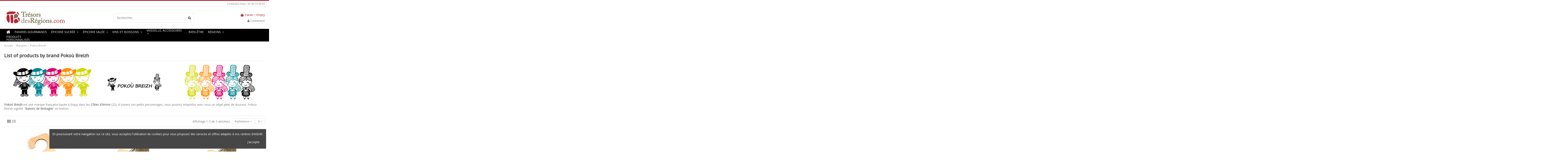

--- FILE ---
content_type: text/html; charset=utf-8
request_url: https://www.tresorsdesregions.com/fabricant/58-pokou-breizh
body_size: 16614
content:
<!doctype html>
<html lang="fr">

<head>
    
        
  <meta charset="utf-8">


  <meta http-equiv="x-ua-compatible" content="ie=edge">



  <title>Pokoù Breizh</title>
  <script data-keepinline="true">
/* datalayer */
dataLayer = [];
dataLayer.push({"pageCategory":"manufacturer","ecommerce":{"currencyCode":"EUR"},"userLogged":0,"google_tag_params":{"ecomm_pagetype":"other"}});
/* call to GTM Tag */
(function(w,d,s,l,i){w[l]=w[l]||[];w[l].push({'gtm.start':
new Date().getTime(),event:'gtm.js'});var f=d.getElementsByTagName(s)[0],
j=d.createElement(s),dl=l!='dataLayer'?'&l='+l:'';j.async=true;j.src=
'https://www.googletagmanager.com/gtm.js?id='+i+dl;f.parentNode.insertBefore(j,f);
})(window,document,'script','dataLayer','GTM-T2C2QM');

/* async call to avoid cache system for dynamic data */
dataLayer.push({
  'event': 'datalayer_ready'
});
</script>
  <meta name="description" content="Pokoù Breizh est une marque française basée à Erquy dans les Côtes d&#039;Armor (22). À travers ses petits personnages, vous pourrez emportez avec vous un objet plein de douceur. Pokoù Breizh signifie &quot;Baisers de Bretagne&quot; en breton.">
  <meta name="keywords" content="pokou breizh, pokoù breizh, bretagne, porte-clés, erquy, personnages">
    
                                    

  
      



    <meta property="og:title" content="Pokoù Breizh"/>
    <meta property="og:url" content="https://www.tresorsdesregions.com/fabricant/58-pokou-breizh"/>
    <meta property="og:site_name" content="Trésors des Régions"/>
    <meta property="og:description" content="Pokoù Breizh est une marque française basée à Erquy dans les Côtes d&#039;Armor (22). À travers ses petits personnages, vous pourrez emportez avec vous un objet plein de douceur. Pokoù Breizh signifie &quot;Baisers de Bretagne&quot; en breton.">
    <meta property="og:type" content="website">

          <meta property="og:image" content="https://www.tresorsdesregions.comhttps://www.tresorsdesregions.com/img/tresors-des-regions-logo-1516638203.jpg" />
    




      <meta name="viewport" content="initial-scale=1,user-scalable=no,maximum-scale=1,width=device-width">
  




  <link rel="icon" type="image/vnd.microsoft.icon" href="https://www.tresorsdesregions.com/img/favicon.ico?1568125801">
  <link rel="shortcut icon" type="image/x-icon" href="https://www.tresorsdesregions.com/img/favicon.ico?1568125801">
    


      <link href="https://fonts.googleapis.com/css?family=Open+Sans" rel="stylesheet">
        <link href="" rel="stylesheet">
  



<script type="application/ld+json">

{
"@context": "https://schema.org",
"@type": "Organization",
"url": "https://www.tresorsdesregions.com/",
"name": "Trésors des Régions",
"logo": "https://www.tresorsdesregions.com/img/tresors-des-regions-logo-1516638203.jpg",
"@id": "#store-organization"
}

</script>



<script type="text/javascript">
  setTimeout(function() {
  if (document.body.id === 'history') {
    
    const urlParams = new URLSearchParams(window.location.search);
    const orderConfirmed = urlParams.get('orderConfirmed');

    if (orderConfirmed === '1') {
      const firstRow = document.querySelector('table.orders tbody tr[order-index="0"]');

      if (firstRow) {
        const orderId = firstRow.getAttribute('order-id');
        const orderValue = firstRow.querySelector('td.order-value').textContent.trim();
        const price = parseFloat(orderValue.replace(' €', '').replace(',', '.'));

        if (orderId && !isNaN(price)) {
          window.dataLayer = window.dataLayer || [];
          window.dataLayer.push({
            event: 'order_confirmation',
            ecommerce: {
              transaction_id: orderId,
              value: price,
              currency: 'EUR'
            }
          });
        }
      }
    }
  }
  }, 500);
</script>


<meta name="google-site-verification" content="yjOvRWeHw0G5e1nWzrn8tPlKZqtxN7iDKYmgHebmvM0" />



    <link rel="stylesheet" href="https://www.tresorsdesregions.com/themes/warehousechild/assets/cache/theme-6e783f345.css" type="text/css" media="all">




  

  <script type="text/javascript">
        var customizeText = "Personnaliser";
        var elementorFrontendConfig = {"isEditMode":"","stretchedSectionContainer":"","instagramToken":false,"is_rtl":"0"};
        var iqitTheme = {"rm_sticky":"0","rm_breakpoint":0,"op_preloader":"0","cart_style":"floating","cart_confirmation":"modal","h_layout":"1","f_fixed":"","f_layout":"2","h_absolute":"0","h_sticky":"menu","hw_width":"inherit","hm_submenu_width":"fullwidth-background","h_search_type":"full","pl_lazyload":true,"pl_infinity":false,"pl_rollover":true,"pl_crsl_autoplay":false,"pl_slider_ld":3,"pl_slider_d":3,"pl_slider_t":3,"pl_slider_p":2,"pp_thumbs":"bottom","pp_zoom":"inner","pp_image_layout":"carousel","pp_tabs":"tabh"};
        var iqitcompare = {"nbProducts":0};
        var iqitextendedproduct = {"speed":"70"};
        var iqitfdc_from = 100;
        var iqitmegamenu = {"sticky":"false","containerSelector":"#wrapper > .container"};
        var iqitwishlist = {"nbProducts":0};
        var prestashop = {"cart":{"products":[],"totals":{"total":{"type":"total","label":"Total","amount":0,"value":"0,00\u00a0\u20ac"},"total_including_tax":{"type":"total","label":"Total TTC","amount":0,"value":"0,00\u00a0\u20ac"},"total_excluding_tax":{"type":"total","label":"Total HT :","amount":0,"value":"0,00\u00a0\u20ac"}},"subtotals":{"products":{"type":"products","label":"Sous-total","amount":0,"value":"0,00\u00a0\u20ac"},"discounts":null,"shipping":{"type":"shipping","label":"Livraison","amount":0,"value":""},"tax":null},"products_count":0,"summary_string":"0 articles","vouchers":{"allowed":1,"added":[]},"discounts":[],"minimalPurchase":0,"minimalPurchaseRequired":""},"currency":{"id":1,"name":"Euro","iso_code":"EUR","iso_code_num":"978","sign":"\u20ac"},"customer":{"lastname":null,"firstname":null,"email":null,"birthday":null,"newsletter":null,"newsletter_date_add":null,"optin":null,"website":null,"company":null,"siret":null,"ape":null,"is_logged":false,"gender":{"type":null,"name":null},"addresses":[]},"language":{"name":"Fran\u00e7ais (French)","iso_code":"fr","locale":"fr-FR","language_code":"fr-fr","is_rtl":"0","date_format_lite":"d\/m\/Y","date_format_full":"d\/m\/Y H:i:s","id":1},"page":{"title":"","canonical":null,"meta":{"title":"Poko\u00f9 Breizh","description":"Poko\u00f9 Breizh est une marque fran\u00e7aise bas\u00e9e \u00e0 Erquy dans les C\u00f4tes d'Armor (22). \u00c0 travers ses petits personnages, vous pourrez emportez avec vous un objet plein de douceur. Poko\u00f9 Breizh signifie \"Baisers de Bretagne\" en breton.","keywords":"pokou breizh, poko\u00f9 breizh, bretagne, porte-cl\u00e9s, erquy, personnages","robots":"index"},"page_name":"manufacturer","body_classes":{"lang-fr":true,"lang-rtl":false,"country-FR":true,"currency-EUR":true,"layout-full-width":true,"page-manufacturer":true,"tax-display-enabled":true},"admin_notifications":[]},"shop":{"name":"Tr\u00e9sors des R\u00e9gions","logo":"https:\/\/www.tresorsdesregions.com\/img\/tresors-des-regions-logo-1516638203.jpg","stores_icon":"https:\/\/www.tresorsdesregions.com\/img\/tresors-des-regions-logo_stores-1446379348.gif","favicon":"https:\/\/www.tresorsdesregions.com\/img\/favicon.ico"},"urls":{"base_url":"https:\/\/www.tresorsdesregions.com\/","current_url":"https:\/\/www.tresorsdesregions.com\/fabricant\/58-pokou-breizh","shop_domain_url":"https:\/\/www.tresorsdesregions.com","img_ps_url":"https:\/\/www.tresorsdesregions.com\/img\/","img_cat_url":"https:\/\/www.tresorsdesregions.com\/img\/c\/","img_lang_url":"https:\/\/www.tresorsdesregions.com\/img\/l\/","img_prod_url":"https:\/\/www.tresorsdesregions.com\/img\/p\/","img_manu_url":"https:\/\/www.tresorsdesregions.com\/img\/m\/","img_sup_url":"https:\/\/www.tresorsdesregions.com\/img\/su\/","img_ship_url":"https:\/\/www.tresorsdesregions.com\/img\/s\/","img_store_url":"https:\/\/www.tresorsdesregions.com\/img\/st\/","img_col_url":"https:\/\/www.tresorsdesregions.com\/img\/co\/","img_url":"https:\/\/www.tresorsdesregions.com\/themes\/warehousechild\/assets\/img\/","css_url":"https:\/\/www.tresorsdesregions.com\/themes\/warehousechild\/assets\/css\/","js_url":"https:\/\/www.tresorsdesregions.com\/themes\/warehousechild\/assets\/js\/","pic_url":"https:\/\/www.tresorsdesregions.com\/upload\/","pages":{"address":"https:\/\/www.tresorsdesregions.com\/adresse","addresses":"https:\/\/www.tresorsdesregions.com\/adresses","authentication":"https:\/\/www.tresorsdesregions.com\/connexion","cart":"https:\/\/www.tresorsdesregions.com\/panier","category":"https:\/\/www.tresorsdesregions.com\/index.php?controller=category","cms":"https:\/\/www.tresorsdesregions.com\/index.php?controller=cms","contact":"https:\/\/www.tresorsdesregions.com\/nous-contacter","discount":"https:\/\/www.tresorsdesregions.com\/reduction","guest_tracking":"https:\/\/www.tresorsdesregions.com\/suivi-commande-invite","history":"https:\/\/www.tresorsdesregions.com\/historique-commandes","identity":"https:\/\/www.tresorsdesregions.com\/identite","index":"https:\/\/www.tresorsdesregions.com\/","my_account":"https:\/\/www.tresorsdesregions.com\/mon-compte","order_confirmation":"https:\/\/www.tresorsdesregions.com\/confirmation-commande","order_detail":"https:\/\/www.tresorsdesregions.com\/index.php?controller=order-detail","order_follow":"https:\/\/www.tresorsdesregions.com\/suivi-commande","order":"https:\/\/www.tresorsdesregions.com\/commande","order_return":"https:\/\/www.tresorsdesregions.com\/index.php?controller=order-return","order_slip":"https:\/\/www.tresorsdesregions.com\/avoirs","pagenotfound":"https:\/\/www.tresorsdesregions.com\/page-introuvable","password":"https:\/\/www.tresorsdesregions.com\/recuperation-mot-de-passe","pdf_invoice":"https:\/\/www.tresorsdesregions.com\/index.php?controller=pdf-invoice","pdf_order_return":"https:\/\/www.tresorsdesregions.com\/index.php?controller=pdf-order-return","pdf_order_slip":"https:\/\/www.tresorsdesregions.com\/index.php?controller=pdf-order-slip","prices_drop":"https:\/\/www.tresorsdesregions.com\/promotions","product":"https:\/\/www.tresorsdesregions.com\/index.php?controller=product","search":"https:\/\/www.tresorsdesregions.com\/recherche","sitemap":"https:\/\/www.tresorsdesregions.com\/plan-site","stores":"https:\/\/www.tresorsdesregions.com\/magasins","supplier":"https:\/\/www.tresorsdesregions.com\/fournisseur","register":"https:\/\/www.tresorsdesregions.com\/connexion?create_account=1","order_login":"https:\/\/www.tresorsdesregions.com\/commande?login=1"},"alternative_langs":[],"theme_assets":"\/themes\/warehousechild\/assets\/","actions":{"logout":"https:\/\/www.tresorsdesregions.com\/?mylogout="},"no_picture_image":{"bySize":{"small_default":{"url":"https:\/\/www.tresorsdesregions.com\/img\/p\/fr-default-small_default.jpg","width":98,"height":127},"cart_default":{"url":"https:\/\/www.tresorsdesregions.com\/img\/p\/fr-default-cart_default.jpg","width":125,"height":162},"home_default":{"url":"https:\/\/www.tresorsdesregions.com\/img\/p\/fr-default-home_default.jpg","width":236,"height":305},"large_default":{"url":"https:\/\/www.tresorsdesregions.com\/img\/p\/fr-default-large_default.jpg","width":381,"height":492},"medium_default":{"url":"https:\/\/www.tresorsdesregions.com\/img\/p\/fr-default-medium_default.jpg","width":452,"height":584},"thickbox_default":{"url":"https:\/\/www.tresorsdesregions.com\/img\/p\/fr-default-thickbox_default.jpg","width":1100,"height":1422}},"small":{"url":"https:\/\/www.tresorsdesregions.com\/img\/p\/fr-default-small_default.jpg","width":98,"height":127},"medium":{"url":"https:\/\/www.tresorsdesregions.com\/img\/p\/fr-default-large_default.jpg","width":381,"height":492},"large":{"url":"https:\/\/www.tresorsdesregions.com\/img\/p\/fr-default-thickbox_default.jpg","width":1100,"height":1422},"legend":""}},"configuration":{"display_taxes_label":true,"display_prices_tax_incl":true,"is_catalog":false,"show_prices":true,"opt_in":{"partner":true},"quantity_discount":{"type":"discount","label":"Remise sur prix unitaire"},"voucher_enabled":1,"return_enabled":1},"field_required":[],"breadcrumb":{"links":[{"title":"Accueil","url":"https:\/\/www.tresorsdesregions.com\/"},{"title":"Marques","url":"https:\/\/www.tresorsdesregions.com\/fabricants"},{"title":"Poko\u00f9 Breizh","url":"https:\/\/www.tresorsdesregions.com\/fabricant\/58-pokou-breizh"}],"count":3},"link":{"protocol_link":"https:\/\/","protocol_content":"https:\/\/"},"time":1769966750,"static_token":"5aadff89cd7d24b6bab6cd4936aa7eab","token":"416435ab9954af01179cd7841fced509","debug":false};
        var psemailsubscription_subscription = "https:\/\/www.tresorsdesregions.com\/module\/ps_emailsubscription\/subscription";
      </script>



  




    
    </head>

<body id="manufacturer" class="lang-fr country-fr currency-eur layout-full-width page-manufacturer tax-display-enabled body-desktop-header-style-w-1">


    




    <!-- Google Tag Manager (noscript) -->
<noscript><iframe src="https://www.googletagmanager.com/ns.html?id=GTM-T2C2QM&nojscript=true"
height="0" width="0" style="display:none;visibility:hidden"></iframe></noscript>
<!-- End Google Tag Manager (noscript) -->


<main id="main-page-content"  >
    
            

    <header id="header" class="desktop-header-style-w-1">
        
            
  <div class="header-banner">
    
  </div>




            <nav class="header-nav">
        <div class="container">
    
        <div class="row justify-content-between">
            <div class="col col-auto col-md left-nav">
                                
            </div>
            <div class="col col-auto center-nav text-center">
                
             </div>
            <div class="col col-auto col-md right-nav text-right">
                            <div class="block-iqitlinksmanager block-iqitlinksmanager-2 block-links-inline d-inline-block">
            <ul>
                                                            <li>
                            <a
                                    href="tel:0240150033"
                                                                                                    >
                                Contactez-nous : 02 40 15 00 33
                            </a>
                        </li>
                                                </ul>
        </div>
    
             </div>
        </div>

                        </div>
            </nav>
        



<div id="desktop-header" class="desktop-header-style-1">
            
<div class="header-top">
    <div id="desktop-header-container" class="container">
        <div class="row align-items-center">
                            <div class="col col-auto col-header-left">
                    <div id="desktop_logo">
                        <a href="https://www.tresorsdesregions.com/">
                            <img class="logo img-fluid"
                                 src="https://www.tresorsdesregions.com/img/tresors-des-regions-logo-1516638203.jpg"                                  alt="Trésors des Régions">
                        </a>
                    </div>
                    
                </div>
                <div class="col col-header-center">
                                        <!-- Block search module TOP -->

<!-- Block search module TOP -->
<div id="search_widget" class="search-widget" data-search-controller-url="https://www.tresorsdesregions.com/module/iqitsearch/searchiqit">
    <form method="get" action="https://www.tresorsdesregions.com/module/iqitsearch/searchiqit">
        <div class="input-group">
            <input type="text" name="s" value="" data-all-text="Afficher tous les résultats"
                   data-blog-text="Articles"
                   data-product-text="Produits"
                   data-brands-text="Marque"
                   placeholder="Rechercher..." class="form-control form-search-control" />
            <button type="submit" class="search-btn">
                <i class="fa fa-search"></i>
            </button>
        </div>
    </form>
</div>
<!-- /Block search module TOP -->

<!-- /Block search module TOP -->


                    
                </div>
                        <div class="col col-auto col-header-right text-right">
                                    
                                            <div id="ps-shoppingcart-wrapper">
    <div id="ps-shoppingcart"
         class="header-cart-default ps-shoppingcart dropdown">
         <div id="blockcart" class="blockcart cart-preview"
         data-refresh-url="//www.tresorsdesregions.com/module/ps_shoppingcart/ajax">
        <a id="cart-toogle" class="cart-toogle header-btn header-cart-btn" data-toggle="dropdown" data-display="static">
            <i class="fa fa-shopping-bag fa-fw icon" aria-hidden="true"><span class="cart-products-count-btn  d-none">0</span></i>
            <span class="info-wrapper">
            <span class="title">Panier</span>
            <span class="cart-toggle-details">
            <span class="text-faded cart-separator"> / </span>
                            Empty
                        </span>
            </span>
        </a>
        <div id="_desktop_blockcart-content" class="dropdown-menu-custom dropdown-menu">
    <div id="blockcart-content" class="blockcart-content" >
        <div class="cart-title">
            <span class="modal-title">Your cart</span>
            <button type="button" id="js-cart-close" class="close">
                <span>×</span>
            </button>
            <hr>
        </div>
                    <span class="no-items">Il n'y a plus d'articles dans votre panier</span>
            </div>
</div> </div>




    </div>
</div>

                                        
                
                <div id="user_info">
            <a
                href="https://www.tresorsdesregions.com/mon-compte"
                title="Identifiez-vous"
                rel="nofollow"
        ><i class="fa fa-user" aria-hidden="true"></i>
            <span>Connexion</span>
        </a>
    </div>


                
            </div>
            <div class="col-12">
                <div class="row">
                    
                </div>
            </div>
        </div>
    </div>
</div>
<div class="container iqit-megamenu-container">	<div id="iqitmegamenu-wrapper" class="iqitmegamenu-wrapper iqitmegamenu-all">
		<div class="container container-iqitmegamenu">
		<div id="iqitmegamenu-horizontal" class="iqitmegamenu  clearfix" role="navigation">

								
				<nav id="cbp-hrmenu" class="cbp-hrmenu cbp-horizontal cbp-hrsub-narrow">
					<ul>
												<li id="cbp-hrmenu-tab-1" class="cbp-hrmenu-tab cbp-hrmenu-tab-1 cbp-onlyicon ">
	<a href="https://www.tresorsdesregions.com/" class="nav-link" >

								<span class="cbp-tab-title"> <i class="icon fa fa-home cbp-mainlink-icon"></i>
								</span>
														</a>
													</li>
												<li id="cbp-hrmenu-tab-9" class="cbp-hrmenu-tab cbp-hrmenu-tab-9 ">
	<a href="https://www.tresorsdesregions.com/40-paniers-gourmands" class="nav-link" >

								<span class="cbp-tab-title">
								Paniers gourmands</span>
														</a>
													</li>
												<li id="cbp-hrmenu-tab-4" class="cbp-hrmenu-tab cbp-hrmenu-tab-4  cbp-has-submeu">
	<a href="https://www.tresorsdesregions.com/36-epicerie-sucree" class="nav-link" >

								<span class="cbp-tab-title">
								Épicerie sucrée <i class="fa fa-angle-down cbp-submenu-aindicator"></i></span>
														</a>
														<div class="cbp-hrsub col-12">
								<div class="cbp-hrsub-inner">
									<div class="container iqitmegamenu-submenu-container">
									
																																	



<div class="row menu_row menu-element  first_rows menu-element-id-1">
                

                                                



    <div class="col-4 cbp-menu-column cbp-menu-element menu-element-id-2 ">
        <div class="cbp-menu-column-inner">
                        
                
                
                    
                                                    <div class="row cbp-categories-row">
                                                                                                            <div class="col-12">
                                            <div class="cbp-category-link-w"><a href="https://www.tresorsdesregions.com/56-biscuits"
                                                                                class="cbp-column-title nav-link cbp-category-title">Biscuits</a>
                                                                                                                                            </div>
                                        </div>
                                                                                                                                                <div class="col-12">
                                            <div class="cbp-category-link-w"><a href="https://www.tresorsdesregions.com/57-gateaux"
                                                                                class="cbp-column-title nav-link cbp-category-title">Gâteaux</a>
                                                                                                                                            </div>
                                        </div>
                                                                                                                                                <div class="col-12">
                                            <div class="cbp-category-link-w"><a href="https://www.tresorsdesregions.com/58-boites-metal-regions"
                                                                                class="cbp-column-title nav-link cbp-category-title">Boîtes métal régions</a>
                                                                                                                                            </div>
                                        </div>
                                                                                                                                                <div class="col-12">
                                            <div class="cbp-category-link-w"><a href="https://www.tresorsdesregions.com/59-caramels"
                                                                                class="cbp-column-title nav-link cbp-category-title">Caramels</a>
                                                                                                                                            </div>
                                        </div>
                                                                                                                                                <div class="col-12">
                                            <div class="cbp-category-link-w"><a href="https://www.tresorsdesregions.com/60-confitures-miels"
                                                                                class="cbp-column-title nav-link cbp-category-title">Confitures, miels</a>
                                                                                                                                                    
    <ul class="cbp-links cbp-category-tree"><li ><div class="cbp-category-link-w"><a href="https://www.tresorsdesregions.com/131-confitures">Confitures</a></div></li><li ><div class="cbp-category-link-w"><a href="https://www.tresorsdesregions.com/132-miels">Miels</a></div></li></ul>

                                                                                            </div>
                                        </div>
                                                                                                </div>
                                            
                
            

            
            </div>    </div>
                                    



    <div class="col-4 cbp-menu-column cbp-menu-element menu-element-id-3 ">
        <div class="cbp-menu-column-inner">
                        
                
                
                    
                                                    <div class="row cbp-categories-row">
                                                                                                            <div class="col-12">
                                            <div class="cbp-category-link-w"><a href="https://www.tresorsdesregions.com/62-confiserie"
                                                                                class="cbp-column-title nav-link cbp-category-title">Confiserie</a>
                                                                                                                                            </div>
                                        </div>
                                                                                                                                                <div class="col-12">
                                            <div class="cbp-category-link-w"><a href="https://www.tresorsdesregions.com/64-chocolats"
                                                                                class="cbp-column-title nav-link cbp-category-title">Chocolats</a>
                                                                                                                                            </div>
                                        </div>
                                                                                                </div>
                                            
                
            

            
            </div>    </div>
                                    



    <div class="col-4 cbp-menu-column cbp-menu-element menu-element-id-4 cbp-empty-column">
        <div class="cbp-menu-column-inner">
                        
                
                
            

                                                



<div class="row menu_row menu-element  menu-element-id-5">
                

                                                



    <div class="col-12 cbp-menu-column cbp-menu-element menu-element-id-6 ">
        <div class="cbp-menu-column-inner">
                        
                
                
                                            <a href="https://www.tresorsdesregions.com/59-caramels">                        <img src="/img/cms/bandeau-caramel-menu.jpg" class="img-fluid cbp-banner-image"
                                                               width="500" height="300"  />
                        </a>                    
                
            

            
            </div>    </div>
                            
                </div>
                            
            </div>    </div>
                            
                </div>
																					
																			</div>
								</div>
							</div>
													</li>
												<li id="cbp-hrmenu-tab-5" class="cbp-hrmenu-tab cbp-hrmenu-tab-5  cbp-has-submeu">
	<a href="https://www.tresorsdesregions.com/37-epicerie-salee" class="nav-link" >

								<span class="cbp-tab-title">
								Épicerie salée <i class="fa fa-angle-down cbp-submenu-aindicator"></i></span>
														</a>
														<div class="cbp-hrsub col-12">
								<div class="cbp-hrsub-inner">
									<div class="container iqitmegamenu-submenu-container">
									
																																	



<div class="row menu_row menu-element  first_rows menu-element-id-1">
                

                                                



    <div class="col-4 cbp-menu-column cbp-menu-element menu-element-id-2 ">
        <div class="cbp-menu-column-inner">
                        
                
                
                    
                                                    <div class="row cbp-categories-row">
                                                                                                            <div class="col-12">
                                            <div class="cbp-category-link-w"><a href="https://www.tresorsdesregions.com/65-sels"
                                                                                class="cbp-column-title nav-link cbp-category-title">Sels</a>
                                                                                                                                                    
    <ul class="cbp-links cbp-category-tree"><li ><div class="cbp-category-link-w"><a href="https://www.tresorsdesregions.com/126-sel-de-table">Sel de table</a></div></li><li ><div class="cbp-category-link-w"><a href="https://www.tresorsdesregions.com/127-fleur-de-sel">Fleur de Sel</a></div></li><li ><div class="cbp-category-link-w"><a href="https://www.tresorsdesregions.com/128-assemblages-d-epices">Assemblages d&#039;épices</a></div></li></ul>

                                                                                            </div>
                                        </div>
                                                                                                                                                <div class="col-12">
                                            <div class="cbp-category-link-w"><a href="https://www.tresorsdesregions.com/67-condiments"
                                                                                class="cbp-column-title nav-link cbp-category-title">Condiments</a>
                                                                                                                                                    
    <ul class="cbp-links cbp-category-tree"><li ><div class="cbp-category-link-w"><a href="https://www.tresorsdesregions.com/101-huiles-vinaigres">Huiles &amp; vinaigres</a></div></li><li ><div class="cbp-category-link-w"><a href="https://www.tresorsdesregions.com/102-moutardes">Moutardes</a></div></li><li ><div class="cbp-category-link-w"><a href="https://www.tresorsdesregions.com/138-confits">Confits</a></div></li></ul>

                                                                                            </div>
                                        </div>
                                                                                                                                                <div class="col-12">
                                            <div class="cbp-category-link-w"><a href="https://www.tresorsdesregions.com/100-farines"
                                                                                class="cbp-column-title nav-link cbp-category-title">Farines</a>
                                                                                                                                                    
    <ul class="cbp-links cbp-category-tree"><li ><div class="cbp-category-link-w"><a href="https://www.tresorsdesregions.com/122-farines-de-ble-noir">Farines de blé noir</a></div></li><li ><div class="cbp-category-link-w"><a href="https://www.tresorsdesregions.com/123-farines-de-ble">Farines de blé</a></div></li></ul>

                                                                                            </div>
                                        </div>
                                                                                                </div>
                                            
                
            

            
            </div>    </div>
                                    



    <div class="col-4 cbp-menu-column cbp-menu-element menu-element-id-3 ">
        <div class="cbp-menu-column-inner">
                        
                
                
                    
                                                    <div class="row cbp-categories-row">
                                                                                                            <div class="col-12">
                                            <div class="cbp-category-link-w"><a href="https://www.tresorsdesregions.com/68-terrines-rillettes-et-pates"
                                                                                class="cbp-column-title nav-link cbp-category-title">Terrines, rillettes et pâtés</a>
                                                                                                                                                    
    <ul class="cbp-links cbp-category-tree"><li ><div class="cbp-category-link-w"><a href="https://www.tresorsdesregions.com/139-foie-gras">Foie gras</a></div></li></ul>

                                                                                            </div>
                                        </div>
                                                                                                                                                <div class="col-12">
                                            <div class="cbp-category-link-w"><a href="https://www.tresorsdesregions.com/70-produits-de-la-mer"
                                                                                class="cbp-column-title nav-link cbp-category-title">Produits de la mer</a>
                                                                                                                                                    
    <ul class="cbp-links cbp-category-tree"><li ><div class="cbp-category-link-w"><a href="https://www.tresorsdesregions.com/66-soupes">Soupes</a></div></li><li ><div class="cbp-category-link-w"><a href="https://www.tresorsdesregions.com/136-terrines-et-rillettes-de-poissons">Terrines et rillettes de poissons</a></div></li><li ><div class="cbp-category-link-w"><a href="https://www.tresorsdesregions.com/105-preparations-aux-algues">Préparations aux algues</a></div></li><li ><div class="cbp-category-link-w"><a href="https://www.tresorsdesregions.com/137-conserves-de-poissons">Conserves de poissons</a></div></li></ul>

                                                                                            </div>
                                        </div>
                                                                                                                                                <div class="col-12">
                                            <div class="cbp-category-link-w"><a href="https://www.tresorsdesregions.com/125-epicerie-salee-bio"
                                                                                class="cbp-column-title nav-link cbp-category-title">Produits Bio</a>
                                                                                                                                            </div>
                                        </div>
                                                                                                                                                <div class="col-12">
                                            <div class="cbp-category-link-w"><a href="https://www.tresorsdesregions.com/135-tartinables-vegetariens"
                                                                                class="cbp-column-title nav-link cbp-category-title">Tartinables Végétariens</a>
                                                                                                                                            </div>
                                        </div>
                                                                                                </div>
                                            
                
            

            
            </div>    </div>
                                    



    <div class="col-4 cbp-menu-column cbp-menu-element menu-element-id-4 cbp-empty-column">
        <div class="cbp-menu-column-inner">
                        
                
                
            

                                                



<div class="row menu_row menu-element  menu-element-id-5">
                

                                                



    <div class="col-12 cbp-menu-column cbp-menu-element menu-element-id-6 ">
        <div class="cbp-menu-column-inner">
                        
                
                
                                            <a href="https://www.tresorsdesregions.com/70-produits-de-la-mer">                        <img src="/img/cms/bandeau-produit-de-la-mer.jpg" class="img-fluid cbp-banner-image"
                                                               width="500" height="250"  />
                        </a>                    
                
            

            
            </div>    </div>
                            
                </div>
                            
            </div>    </div>
                            
                </div>
																					
																			</div>
								</div>
							</div>
													</li>
												<li id="cbp-hrmenu-tab-6" class="cbp-hrmenu-tab cbp-hrmenu-tab-6  cbp-has-submeu">
	<a href="https://www.tresorsdesregions.com/38-vins-et-boissons" class="nav-link" >

								<span class="cbp-tab-title">
								Vins et boissons <i class="fa fa-angle-down cbp-submenu-aindicator"></i></span>
														</a>
														<div class="cbp-hrsub col-12">
								<div class="cbp-hrsub-inner">
									<div class="container iqitmegamenu-submenu-container">
									
																																	



<div class="row menu_row menu-element  first_rows menu-element-id-1">
                

                                                



    <div class="col-4 cbp-menu-column cbp-menu-element menu-element-id-2 ">
        <div class="cbp-menu-column-inner">
                        
                
                
                    
                                                    <div class="row cbp-categories-row">
                                                                                                            <div class="col-12">
                                            <div class="cbp-category-link-w"><a href="https://www.tresorsdesregions.com/77-bieres"
                                                                                class="cbp-column-title nav-link cbp-category-title">Bières</a>
                                                                                                                                            </div>
                                        </div>
                                                                                                                                                <div class="col-12">
                                            <div class="cbp-category-link-w"><a href="https://www.tresorsdesregions.com/78-cidres"
                                                                                class="cbp-column-title nav-link cbp-category-title">Cidres</a>
                                                                                                                                            </div>
                                        </div>
                                                                                                                                                <div class="col-12">
                                            <div class="cbp-category-link-w"><a href="https://www.tresorsdesregions.com/140-spiritueux"
                                                                                class="cbp-column-title nav-link cbp-category-title">Spiritueux</a>
                                                                                                                                                    
    <ul class="cbp-links cbp-category-tree"><li ><div class="cbp-category-link-w"><a href="https://www.tresorsdesregions.com/79-aperitifs-rhum">Apéritifs &amp; Rhum</a></div></li><li ><div class="cbp-category-link-w"><a href="https://www.tresorsdesregions.com/80-whiskies">Whiskies</a></div></li><li ><div class="cbp-category-link-w"><a href="https://www.tresorsdesregions.com/81-liqueurs-cremes-et-digestifs">Liqueurs, crèmes et digestifs</a></div></li></ul>

                                                                                            </div>
                                        </div>
                                                                                                </div>
                                            
                
            

            
            </div>    </div>
                                    



    <div class="col-4 cbp-menu-column cbp-menu-element menu-element-id-3 ">
        <div class="cbp-menu-column-inner">
                        
                
                
                    
                                                    <div class="row cbp-categories-row">
                                                                                                            <div class="col-12">
                                            <div class="cbp-category-link-w"><a href="https://www.tresorsdesregions.com/79-aperitifs-rhum"
                                                                                class="cbp-column-title nav-link cbp-category-title">Apéritifs &amp; Rhum</a>
                                                                                                                                            </div>
                                        </div>
                                                                                                                                                <div class="col-12">
                                            <div class="cbp-category-link-w"><a href="https://www.tresorsdesregions.com/98-nectars-et-jus-de-fruits"
                                                                                class="cbp-column-title nav-link cbp-category-title">Nectars et Jus de fruits</a>
                                                                                                                                            </div>
                                        </div>
                                                                                                                                                <div class="col-12">
                                            <div class="cbp-category-link-w"><a href="https://www.tresorsdesregions.com/108-vins"
                                                                                class="cbp-column-title nav-link cbp-category-title">Vins</a>
                                                                                                                                            </div>
                                        </div>
                                                                                                                                                <div class="col-12">
                                            <div class="cbp-category-link-w"><a href="https://www.tresorsdesregions.com/134-alcools-bretons-traditionnels"
                                                                                class="cbp-column-title nav-link cbp-category-title">Alcools Bretons</a>
                                                                                                                                            </div>
                                        </div>
                                                                                                </div>
                                            
                
            

            
            </div>    </div>
                                    



    <div class="col-4 cbp-menu-column cbp-menu-element menu-element-id-4 cbp-empty-column">
        <div class="cbp-menu-column-inner">
                        
                
                
            

                                                



<div class="row menu_row menu-element  menu-element-id-5">
                

                                                



    <div class="col-12 cbp-menu-column cbp-menu-element menu-element-id-6 ">
        <div class="cbp-menu-column-inner">
                        
                
                
                                            <a href="https://www.tresorsdesregions.com/134-alcools-bretons-traditionnels">                        <img src="/img/cms/bandeau-whisky-menu.jpg" class="img-fluid cbp-banner-image"
                                                               width="500" height="300"  />
                        </a>                    
                
            

            
            </div>    </div>
                            
                </div>
                            
            </div>    </div>
                            
                </div>
																					
																			</div>
								</div>
							</div>
													</li>
												<li id="cbp-hrmenu-tab-7" class="cbp-hrmenu-tab cbp-hrmenu-tab-7  cbp-has-submeu">
	<a href="https://www.tresorsdesregions.com/39-vaisselle-et-accessoires" class="nav-link" >

								<span class="cbp-tab-title">
								Vaisselle, accessoires <i class="fa fa-angle-down cbp-submenu-aindicator"></i></span>
														</a>
														<div class="cbp-hrsub col-12">
								<div class="cbp-hrsub-inner">
									<div class="container iqitmegamenu-submenu-container">
									
																																	



<div class="row menu_row menu-element  first_rows menu-element-id-1">
                

                                                



    <div class="col-4 cbp-menu-column cbp-menu-element menu-element-id-2 ">
        <div class="cbp-menu-column-inner">
                        
                
                
                    
                                                    <div class="row cbp-categories-row">
                                                                                                            <div class="col-12">
                                            <div class="cbp-category-link-w"><a href="https://www.tresorsdesregions.com/85-bolees-bols"
                                                                                class="cbp-column-title nav-link cbp-category-title">Bolées, bols</a>
                                                                                                                                            </div>
                                        </div>
                                                                                                                                                <div class="col-12">
                                            <div class="cbp-category-link-w"><a href="https://www.tresorsdesregions.com/86-main-a-sel"
                                                                                class="cbp-column-title nav-link cbp-category-title">Main à sel</a>
                                                                                                                                            </div>
                                        </div>
                                                                                                                                                <div class="col-12">
                                            <div class="cbp-category-link-w"><a href="https://www.tresorsdesregions.com/87-ustensiles-en-bois"
                                                                                class="cbp-column-title nav-link cbp-category-title">Ustensiles en bois</a>
                                                                                                                                            </div>
                                        </div>
                                                                                                                                                <div class="col-12">
                                            <div class="cbp-category-link-w"><a href="https://www.tresorsdesregions.com/144-accessoires"
                                                                                class="cbp-column-title nav-link cbp-category-title">Accessoires</a>
                                                                                                                                            </div>
                                        </div>
                                                                                                </div>
                                            
                
            

            
            </div>    </div>
                                    



    <div class="col-4 cbp-menu-column cbp-menu-element menu-element-id-3 ">
        <div class="cbp-menu-column-inner">
                        
                
                
                    
                                                    <div class="row cbp-categories-row">
                                                                                                            <div class="col-12">
                                            <div class="cbp-category-link-w"><a href="https://www.tresorsdesregions.com/88-crepieres-et-galettieres"
                                                                                class="cbp-column-title nav-link cbp-category-title">Crêpières et galettières</a>
                                                                                                                                            </div>
                                        </div>
                                                                                                                                                <div class="col-12">
                                            <div class="cbp-category-link-w"><a href="https://www.tresorsdesregions.com/89-ustensiles-de-la-mer"
                                                                                class="cbp-column-title nav-link cbp-category-title">Ustensiles de la mer</a>
                                                                                                                                            </div>
                                        </div>
                                                                                                                                                <div class="col-12">
                                            <div class="cbp-category-link-w"><a href="https://www.tresorsdesregions.com/92-paniers-et-corbeilles"
                                                                                class="cbp-column-title nav-link cbp-category-title">Paniers et corbeilles</a>
                                                                                                                                            </div>
                                        </div>
                                                                                                                                                <div class="col-12">
                                            <div class="cbp-category-link-w"><a href="https://www.tresorsdesregions.com/111-textile"
                                                                                class="cbp-column-title nav-link cbp-category-title">Textiles</a>
                                                                                                                                            </div>
                                        </div>
                                                                                                                                                                    </div>
                                            
                
            

            
            </div>    </div>
                                    



    <div class="col-4 cbp-menu-column cbp-menu-element menu-element-id-4 ">
        <div class="cbp-menu-column-inner">
                        
                
                
                                                                        <div class="cbp-products-big row ">
            <div class="product-grid-menu col-12">
            <div class="product-miniature-container">
                <div class="product-image-container">
                    <ul class="product-flags">
                                            </ul>
                    <a class="product_img_link" href="https://www.tresorsdesregions.com/produits-personnalises/888-bol-breton-personnalise-prenom.html" title="Bol breton personnalisé">
                        <img class="img-fluid"
                             src="https://www.tresorsdesregions.com/1619-home_default/bol-breton-personnalise-prenom.jpg"
                             alt="Bol breton personnalisé prénom"
                             width="236" height="305" />
                    </a>
                </div>
                <h6 class="product-title">
                    <a href="https://www.tresorsdesregions.com/produits-personnalises/888-bol-breton-personnalise-prenom.html">Bol breton personnalisé</a>
                </h6>
                <div class="product-price-and-shipping" >
                    <span class="product-price">11,20 €</span>
                                    </div>
            </div>
        </div>
    </div>
                                            
                
            

            
            </div>    </div>
                            
                </div>
																					
																			</div>
								</div>
							</div>
													</li>
												<li id="cbp-hrmenu-tab-8" class="cbp-hrmenu-tab cbp-hrmenu-tab-8 ">
	<a href="https://www.tresorsdesregions.com/109-bien-etre-savon-dietetique" class="nav-link" >

								<span class="cbp-tab-title">
								Bien-être</span>
														</a>
													</li>
												<li id="cbp-hrmenu-tab-3" class="cbp-hrmenu-tab cbp-hrmenu-tab-3  cbp-has-submeu">
	<a href="https://www.tresorsdesregions.com/35-regions" class="nav-link" >

								<span class="cbp-tab-title">
								Régions <i class="fa fa-angle-down cbp-submenu-aindicator"></i></span>
														</a>
														<div class="cbp-hrsub col-12">
								<div class="cbp-hrsub-inner">
									<div class="container iqitmegamenu-submenu-container">
									
																																	



<div class="row menu_row menu-element  first_rows menu-element-id-1">
                

                                                



    <div class="col-4 cbp-menu-column cbp-menu-element menu-element-id-2 ">
        <div class="cbp-menu-column-inner">
                        
                
                
                    
                                                    <div class="row cbp-categories-row">
                                                                                                            <div class="col-12">
                                            <div class="cbp-category-link-w"><a href="https://www.tresorsdesregions.com/43-aquitaine-limousin-poitou-charentes"
                                                                                class="cbp-column-title nav-link cbp-category-title">Aquitaine Limousin Poitou Charentes</a>
                                                                                                                                            </div>
                                        </div>
                                                                                                                                                <div class="col-12">
                                            <div class="cbp-category-link-w"><a href="https://www.tresorsdesregions.com/44-alsace-champagne-ardenne-lorraine"
                                                                                class="cbp-column-title nav-link cbp-category-title">Alsace Champagne-Ardenne Lorraine</a>
                                                                                                                                            </div>
                                        </div>
                                                                                                                                                <div class="col-12">
                                            <div class="cbp-category-link-w"><a href="https://www.tresorsdesregions.com/45-auvergne-rhone-alpes"
                                                                                class="cbp-column-title nav-link cbp-category-title">Auvergne Rhône-Alpes</a>
                                                                                                                                            </div>
                                        </div>
                                                                                                                                                <div class="col-12">
                                            <div class="cbp-category-link-w"><a href="https://www.tresorsdesregions.com/46-bourgogne-franche-comte"
                                                                                class="cbp-column-title nav-link cbp-category-title">Bourgogne Franche-Comté</a>
                                                                                                                                            </div>
                                        </div>
                                                                                                                                                <div class="col-12">
                                            <div class="cbp-category-link-w"><a href="https://www.tresorsdesregions.com/47-bretagne"
                                                                                class="cbp-column-title nav-link cbp-category-title">Bretagne</a>
                                                                                                                                            </div>
                                        </div>
                                                                                                                                                <div class="col-12">
                                            <div class="cbp-category-link-w"><a href="https://www.tresorsdesregions.com/48-centre-val-de-loire"
                                                                                class="cbp-column-title nav-link cbp-category-title">Centre-Val de Loire</a>
                                                                                                                                            </div>
                                        </div>
                                                                                                                                                <div class="col-12">
                                            <div class="cbp-category-link-w"><a href="https://www.tresorsdesregions.com/49-corse"
                                                                                class="cbp-column-title nav-link cbp-category-title">Corse</a>
                                                                                                                                            </div>
                                        </div>
                                                                                                </div>
                                            
                
            

            
            </div>    </div>
                                    



    <div class="col-4 cbp-menu-column cbp-menu-element menu-element-id-3 ">
        <div class="cbp-menu-column-inner">
                        
                
                
                    
                                                    <div class="row cbp-categories-row">
                                                                                                            <div class="col-12">
                                            <div class="cbp-category-link-w"><a href="https://www.tresorsdesregions.com/50-ile-de-france"
                                                                                class="cbp-column-title nav-link cbp-category-title">Île-de-France</a>
                                                                                                                                            </div>
                                        </div>
                                                                                                                                                <div class="col-12">
                                            <div class="cbp-category-link-w"><a href="https://www.tresorsdesregions.com/51-languedoc-roussillon-midi-pyrenees"
                                                                                class="cbp-column-title nav-link cbp-category-title">Languedoc-Roussillon-Midi-Pyrénées</a>
                                                                                                                                            </div>
                                        </div>
                                                                                                                                                <div class="col-12">
                                            <div class="cbp-category-link-w"><a href="https://www.tresorsdesregions.com/52-nord-pas-de-calais-picardie"
                                                                                class="cbp-column-title nav-link cbp-category-title">Nord-Pas-de-Calais Picardie</a>
                                                                                                                                            </div>
                                        </div>
                                                                                                                                                <div class="col-12">
                                            <div class="cbp-category-link-w"><a href="https://www.tresorsdesregions.com/53-normandie"
                                                                                class="cbp-column-title nav-link cbp-category-title">Normandie</a>
                                                                                                                                            </div>
                                        </div>
                                                                                                                                                <div class="col-12">
                                            <div class="cbp-category-link-w"><a href="https://www.tresorsdesregions.com/54-pays-de-la-loire"
                                                                                class="cbp-column-title nav-link cbp-category-title">Pays de la Loire</a>
                                                                                                                                            </div>
                                        </div>
                                                                                                                                                <div class="col-12">
                                            <div class="cbp-category-link-w"><a href="https://www.tresorsdesregions.com/55-provence-alpes-cote-d-azur"
                                                                                class="cbp-column-title nav-link cbp-category-title">Provence-Alpes-Côte d&#039;Azur</a>
                                                                                                                                            </div>
                                        </div>
                                                                                                </div>
                                            
                
            

            
            </div>    </div>
                                    



    <div class="col-4 cbp-menu-column cbp-menu-element menu-element-id-4 cbp-empty-column">
        <div class="cbp-menu-column-inner">
                        
                
                
            

                                                



<div class="row menu_row menu-element  menu-element-id-5">
                

                                                



    <div class="col-12 cbp-menu-column cbp-menu-element menu-element-id-6 ">
        <div class="cbp-menu-column-inner">
                        
                
                
                                            <a href="https://www.tresorsdesregions.com/58-boites-metal-regions">                        <img src="/img/cms/mg-mn-coffret3.jpg" class="img-fluid cbp-banner-image"
                                                               width="500" height="300"  />
                        </a>                    
                
            

            
            </div>    </div>
                                    



    <div class="col-12 cbp-menu-column cbp-menu-element menu-element-id-7 ">
        <div class="cbp-menu-column-inner">
                        
                
                
                                            <a href="https://tresor.studiodonuts.fr/58-boites-metal-regions">                        <img src="/img/cms/sous-img2.jpg" class="img-fluid cbp-banner-image"
                                                               width="500" height="50"  />
                        </a>                    
                
            

            
            </div>    </div>
                            
                </div>
                            
            </div>    </div>
                            
                </div>
																					
																			</div>
								</div>
							</div>
													</li>
												<li id="cbp-hrmenu-tab-10" class="cbp-hrmenu-tab cbp-hrmenu-tab-10 ">
	<a href="https://www.tresorsdesregions.com/41-produits-personnalises" class="nav-link" >

								<span class="cbp-tab-title">
								Produits personnalisés</span>
														</a>
													</li>
											</ul>
				</nav>
		</div>
		</div>
		<div id="sticky-cart-wrapper"></div>
	</div>

<div id="_desktop_iqitmegamenu-mobile">
	<ul id="iqitmegamenu-mobile">
		


	
	<li><a  href="https://www.tresorsdesregions.com/" >Accueil</a></li><li><span class="mm-expand"><i class="fa fa-angle-down expand-icon" aria-hidden="true"></i><i class="fa fa-angle-up close-icon" aria-hidden="true"></i></span><a  href="https://www.tresorsdesregions.com/35-regions" >Régions</a>
	<ul><li><a  href="https://www.tresorsdesregions.com/43-aquitaine-limousin-poitou-charentes" >Aquitaine Limousin Poitou Charentes</a></li><li><a  href="https://www.tresorsdesregions.com/44-alsace-champagne-ardenne-lorraine" >Alsace Champagne-Ardenne Lorraine</a></li><li><a  href="https://www.tresorsdesregions.com/45-auvergne-rhone-alpes" >Auvergne Rhône-Alpes</a></li><li><a  href="https://www.tresorsdesregions.com/46-bourgogne-franche-comte" >Bourgogne Franche-Comté</a></li><li><a  href="https://www.tresorsdesregions.com/47-bretagne" >Bretagne</a></li><li><a  href="https://www.tresorsdesregions.com/48-centre-val-de-loire" >Centre-Val de Loire</a></li><li><a  href="https://www.tresorsdesregions.com/49-corse" >Corse</a></li><li><a  href="https://www.tresorsdesregions.com/50-ile-de-france" >Île-de-France</a></li><li><a  href="https://www.tresorsdesregions.com/51-languedoc-roussillon-midi-pyrenees" >Languedoc-Roussillon-Midi-Pyrénées</a></li><li><a  href="https://www.tresorsdesregions.com/52-nord-pas-de-calais-picardie" >Nord-Pas-de-Calais Picardie</a></li><li><a  href="https://www.tresorsdesregions.com/53-normandie" >Normandie</a></li><li><a  href="https://www.tresorsdesregions.com/54-pays-de-la-loire" >Pays de la Loire</a></li><li><a  href="https://www.tresorsdesregions.com/55-provence-alpes-cote-d-azur" >Provence-Alpes-Côte d&#039;Azur</a></li></ul></li><li><span class="mm-expand"><i class="fa fa-angle-down expand-icon" aria-hidden="true"></i><i class="fa fa-angle-up close-icon" aria-hidden="true"></i></span><a  href="https://www.tresorsdesregions.com/36-epicerie-sucree" >Épicerie sucrée</a>
	<ul><li><a  href="https://www.tresorsdesregions.com/56-biscuits" >Biscuits</a></li><li><a  href="https://www.tresorsdesregions.com/57-gateaux" >Gâteaux</a></li><li><a  href="https://www.tresorsdesregions.com/58-boites-metal-regions" >Boîtes métal régions</a></li><li><a  href="https://www.tresorsdesregions.com/59-caramels" >Caramels</a></li><li><a  href="https://www.tresorsdesregions.com/60-confitures-miels" >Confitures, miels</a></li><li><a  href="https://www.tresorsdesregions.com/62-confiserie" >Confiserie</a></li><li><a  href="https://www.tresorsdesregions.com/64-chocolats" >Chocolats</a></li><li><a  href="https://www.tresorsdesregions.com/94-fruits-maceres" >Fruits macérés</a></li></ul></li><li><span class="mm-expand"><i class="fa fa-angle-down expand-icon" aria-hidden="true"></i><i class="fa fa-angle-up close-icon" aria-hidden="true"></i></span><a  href="https://www.tresorsdesregions.com/37-epicerie-salee" >Épicerie salée</a>
	<ul><li><a  href="https://www.tresorsdesregions.com/65-sels" >Sels</a></li><li><a  href="https://www.tresorsdesregions.com/67-condiments" >Condiments</a></li><li><a  href="https://www.tresorsdesregions.com/68-terrines-rillettes-et-pates" >Terrines, rillettes et pâtés</a></li><li><a  href="https://www.tresorsdesregions.com/70-produits-de-la-mer" >Produits de la mer</a></li><li><a  href="https://www.tresorsdesregions.com/74-pates" >Pâtes</a></li><li><a  href="https://www.tresorsdesregions.com/93-conserves-de-viandes" >Conserves de viandes</a></li><li><a  href="https://www.tresorsdesregions.com/96-charcuterie" >Charcuterie</a></li><li><a  href="https://www.tresorsdesregions.com/100-farines" >Farines</a></li><li><a  href="https://www.tresorsdesregions.com/103-aperitifs-gourmands" >Apéritifs gourmands</a></li><li><a  href="https://www.tresorsdesregions.com/106-preparations-originales" >Préparations originales</a></li><li><a  href="https://www.tresorsdesregions.com/125-epicerie-salee-bio" >Produits Bio</a></li><li><a  href="https://www.tresorsdesregions.com/135-tartinables-vegetariens" >Tartinables Végétariens</a></li></ul></li><li><span class="mm-expand"><i class="fa fa-angle-down expand-icon" aria-hidden="true"></i><i class="fa fa-angle-up close-icon" aria-hidden="true"></i></span><a  href="https://www.tresorsdesregions.com/38-vins-et-boissons" >Vins et boissons</a>
	<ul><li><a  href="https://www.tresorsdesregions.com/77-bieres" >Bières</a></li><li><a  href="https://www.tresorsdesregions.com/78-cidres" >Cidres</a></li><li><a  href="https://www.tresorsdesregions.com/98-nectars-et-jus-de-fruits" >Nectars et Jus de fruits</a></li><li><a  href="https://www.tresorsdesregions.com/108-vins" >Vins</a></li><li><a  href="https://www.tresorsdesregions.com/134-alcools-bretons-traditionnels" >Alcools Bretons</a></li><li><a  href="https://www.tresorsdesregions.com/140-spiritueux" >Spiritueux</a></li></ul></li><li><span class="mm-expand"><i class="fa fa-angle-down expand-icon" aria-hidden="true"></i><i class="fa fa-angle-up close-icon" aria-hidden="true"></i></span><a  href="https://www.tresorsdesregions.com/39-vaisselle-et-accessoires" >Vaisselle et accessoires</a>
	<ul><li><a  href="https://www.tresorsdesregions.com/83-rond-de-serviettes" >Rond de serviettes</a></li><li><a  href="https://www.tresorsdesregions.com/85-bolees-bols" >Bolées, bols</a></li><li><a  href="https://www.tresorsdesregions.com/86-main-a-sel" >Main à sel</a></li><li><a  href="https://www.tresorsdesregions.com/87-ustensiles-en-bois" >Ustensiles en bois</a></li><li><a  href="https://www.tresorsdesregions.com/88-crepieres-et-galettieres" >Crêpières et galettières</a></li><li><a  href="https://www.tresorsdesregions.com/89-ustensiles-de-la-mer" >Ustensiles de la mer</a></li><li><a  href="https://www.tresorsdesregions.com/92-paniers-et-corbeilles" >Paniers et corbeilles</a></li><li><a  href="https://www.tresorsdesregions.com/111-textile" >Textiles</a></li><li><a  href="https://www.tresorsdesregions.com/117-vaisselle-de-table" >Vaisselles de Table</a></li><li><a  href="https://www.tresorsdesregions.com/129-porte-cles" >Porte-clés</a></li><li><a  href="https://www.tresorsdesregions.com/130-autocollants-stickers" >Autocollants &amp; Stickers</a></li><li><a  href="https://www.tresorsdesregions.com/144-accessoires" >Accessoires</a></li></ul></li><li><span class="mm-expand"><i class="fa fa-angle-down expand-icon" aria-hidden="true"></i><i class="fa fa-angle-up close-icon" aria-hidden="true"></i></span><a  href="https://www.tresorsdesregions.com/109-bien-etre-savon-dietetique" >Bien-être</a>
	<ul><li><a  href="https://www.tresorsdesregions.com/110-savons" >Savons</a></li></ul></li><li><a  href="https://www.tresorsdesregions.com/40-paniers-gourmands" >Paniers gourmands</a></li><li><a  href="https://www.tresorsdesregions.com/41-produits-personnalises" >Produits personnalisés</a></li>
	</ul>
</div>
</div>


    </div>



    <div id="mobile-header" class="mobile-header-style-1">
                    <div id="mobile-header-sticky">
    <div class="container">
        <div class="mobile-main-bar">
            <div class="row no-gutters align-items-center row-mobile-header">
                <div class="col col-auto col-mobile-btn col-mobile-btn-menu col-mobile-menu-dropdown">
                    <a class="m-nav-btn" data-toggle="dropdown" data-display="static"><i class="fa fa-bars" aria-hidden="true"></i>
                        <span>Menu</span></a>
                    <div id="mobile_menu_click_overlay"></div>
                    <div id="_mobile_iqitmegamenu-mobile" class="dropdown-menu-custom dropdown-menu"></div>
                </div>
                <div id="mobile-btn-search" class="col col-auto col-mobile-btn col-mobile-btn-search">
                    <a class="m-nav-btn" data-toggle="dropdown" data-display="static"><i class="fa fa-search" aria-hidden="true"></i>
                        <span>Rechercher</span></a>
                    <div id="search-widget-mobile" class="dropdown-content dropdown-menu dropdown-mobile search-widget">
                        
                                                    
<!-- Block search module TOP -->
<form method="get" action="https://www.tresorsdesregions.com/module/iqitsearch/searchiqit">
    <div class="input-group">
        <input type="text" name="s" value=""
               placeholder="Rechercher"
               data-all-text="Voir tous les résultats"
               data-blog-text="Article"
               data-product-text="Produit"
               data-brands-text="Marque"
               class="form-control form-search-control">
        <button type="submit" class="search-btn">
            <i class="fa fa-search"></i>
        </button>
    </div>
</form>
<!-- /Block search module TOP -->

                                                
                    </div>
                </div>
                <div class="col col-mobile-logo text-center">
                    <a href="https://www.tresorsdesregions.com/">
                        <img class="logo img-fluid"
                             src="https://www.tresorsdesregions.com/img/tresors-des-regions-logo-1516638203.jpg"                              alt="Trésors des Régions">
                    </a>
                </div>
                <div class="col col-auto col-mobile-btn col-mobile-btn-account">
                    <a href="https://www.tresorsdesregions.com/mon-compte" class="m-nav-btn"><i class="fa fa-user" aria-hidden="true"></i>
                        <span>
                            
                                                            Connexion
                                                        
                        </span></a>
                </div>
                
                                <div class="col col-auto col-mobile-btn col-mobile-btn-cart ps-shoppingcart dropdown">
                    <div id="mobile-cart-wrapper">
                    <a id="mobile-cart-toogle"  class="m-nav-btn" data-toggle="dropdown" data-display="static"><i class="fa fa-shopping-bag mobile-bag-icon" aria-hidden="true"><span id="mobile-cart-products-count" class="cart-products-count cart-products-count-btn">
                                
                                                                    0
                                                                
                            </span></i>
                        <span>Panier</span></a>
                    <div id="_mobile_blockcart-content" class="dropdown-menu-custom dropdown-menu"></div>
                    </div>
                </div>
                            </div>
        </div>
    </div>
</div>


            </div>



        
    </header>
    

    <section id="wrapper">
        
        

<div class="container">
<nav data-depth="3" class="breadcrumb">
                <div class="row align-items-center">
                <div class="col">
                    <ol itemscope itemtype="https://schema.org/BreadcrumbList">
                        
                                                            
                                                                    <li itemprop="itemListElement" itemscope
                                        itemtype="https://schema.org/ListItem">

                                        <a itemprop="item" href="https://www.tresorsdesregions.com/">                                            <span itemprop="name">Accueil</span>
                                        </a>

                                        <meta itemprop="position" content="1">
                                                                            </li>
                                
                                                            
                                                                    <li itemprop="itemListElement" itemscope
                                        itemtype="https://schema.org/ListItem">

                                        <a itemprop="item" href="https://www.tresorsdesregions.com/fabricants">                                            <span itemprop="name">Marques</span>
                                        </a>

                                        <meta itemprop="position" content="2">
                                                                            </li>
                                
                                                            
                                                                    <li itemprop="itemListElement" itemscope
                                        itemtype="https://schema.org/ListItem">

                                        <span itemprop="item" content="https://www.tresorsdesregions.com/fabricant/58-pokou-breizh">                                            <span itemprop="name">Pokoù Breizh</span>
                                        </span>

                                        <meta itemprop="position" content="3">
                                                                            </li>
                                
                                                    
                    </ol>
                </div>
                <div class="col col-auto"> </div>
            </div>
            </nav>
</div>
        <div id="inner-wrapper" class="container">
            
            
                
<aside id="notifications">
    
    
    
    </aside>
            

            

                
    <div id="content-wrapper">
        
        
    <section id="main">
        
    <h1 class="h1 page-title">
        <span>List of products by brand Pokoù Breizh</span></h1>

        <div id="manufacturer-description-wrapper" class="mb-3">
            <div class="card">
        <div id="manufacturer-short-description">
                <p><img src="https://www.tresorsdesregions.com/img/cms/bandeau_pokou_breizh.jpg" alt="" width="100%" height="100%" /></p>
<p><strong>Pokoù Breizh</strong> est une marque française basée à Erquy dans les <strong>Côtes d'Armor</strong> (22). À travers ses petits personnages, vous pourrez emportez avec vous un objet plein de douceur. Pokoù Breizh signifie "<strong>Baisers de Bretagne</strong>" en breton.</p>

                
        </div>
        </div>

                    </div>
        




        <section id="products">
                            
                    <div id="">
                        
<div id="js-active-search-filters" class="hide">
    </div>

                    </div>
                
                <div id="">
                    
                        <div id="js-product-list-top" class="products-selection">
    <div class="row align-items-center justify-content-between small-gutters">
                    <div class="col col-auto facated-toggler"></div>
        
                                                                                                        
        



                <div class="col view-switcher hidden-sm-down">
            <a href="https://www.tresorsdesregions.com/fabricant/58-pokou-breizh?order=product.position.asc&productListView=grid" class="current js-search-link" data-button-action="change-list-view" data-view="grid"  rel="nofollow"><i class="fa fa-th" aria-hidden="true"></i></a>
            <a href="https://www.tresorsdesregions.com/fabricant/58-pokou-breizh?order=product.position.asc&productListView=list" class=" js-search-link" data-button-action="change-list-view" data-view="list"  rel="nofollow"><i class="fa fa-th-list" aria-hidden="true"></i></a>
        </div>
            
                    <div class="col col-auto">
            <span class="showing hidden-sm-down">
            Affichage 1-3 de 3 article(s)
            </span>
                
                    
<div class="products-sort-nb-dropdown products-sort-order dropdown">
    <a class="select-title expand-more form-control" rel="nofollow" data-toggle="dropdown" data-display="static" aria-haspopup="true" aria-expanded="false">
       <span class="select-title-name">Pertinence</span>
        <i class="fa fa-angle-down" aria-hidden="true"></i>
    </a>
    <div class="dropdown-menu">
                                <a
                    rel="nofollow"
                    href="https://www.tresorsdesregions.com/fabricant/58-pokou-breizh?order=product.sales.desc"
                    class="select-list dropdown-item js-search-link"
            >
                Ventes, ordre décroissant
            </a>
                                                            <a
                    rel="nofollow"
                    href="https://www.tresorsdesregions.com/fabricant/58-pokou-breizh?order=product.position.asc"
                    class="select-list dropdown-item current js-search-link"
            >
                Pertinence
            </a>
                                <a
                    rel="nofollow"
                    href="https://www.tresorsdesregions.com/fabricant/58-pokou-breizh?order=product.name.asc"
                    class="select-list dropdown-item js-search-link"
            >
                Nom, A à Z
            </a>
                                <a
                    rel="nofollow"
                    href="https://www.tresorsdesregions.com/fabricant/58-pokou-breizh?order=product.name.desc"
                    class="select-list dropdown-item js-search-link"
            >
                Nom, Z à A
            </a>
                                <a
                    rel="nofollow"
                    href="https://www.tresorsdesregions.com/fabricant/58-pokou-breizh?order=product.price.asc"
                    class="select-list dropdown-item js-search-link"
            >
                Prix, croissant
            </a>
                                <a
                    rel="nofollow"
                    href="https://www.tresorsdesregions.com/fabricant/58-pokou-breizh?order=product.price.desc"
                    class="select-list dropdown-item js-search-link"
            >
                Prix, décroissant
            </a>
                                <a
                    rel="nofollow"
                    href="https://www.tresorsdesregions.com/fabricant/58-pokou-breizh?order=product.reference.asc"
                    class="select-list dropdown-item js-search-link"
            >
                Reference, A to Z
            </a>
                                <a
                    rel="nofollow"
                    href="https://www.tresorsdesregions.com/fabricant/58-pokou-breizh?order=product.reference.desc"
                    class="select-list dropdown-item js-search-link"
            >
                Reference, Z to A
            </a>
            </div>
</div>

<div class="products-sort-nb-dropdown products-nb-per-page dropdown">
    <a class="select-title expand-more form-control" rel="nofollow" data-toggle="dropdown" data-display="static" aria-haspopup="true" aria-expanded="false">
        3
        <i class="fa fa-angle-down" aria-hidden="true"></i>
    </a>

    <div class="dropdown-menu">
        <a
                rel="nofollow"
                href="https://www.tresorsdesregions.com/fabricant/58-pokou-breizh?order=product.position.asc&resultsPerPage=12"
                class="select-list dropdown-item js-search-link"
        >
            12
        </a>
        <a
                rel="nofollow"
                href="https://www.tresorsdesregions.com/fabricant/58-pokou-breizh?order=product.position.asc&resultsPerPage=24"
                class="select-list dropdown-item js-search-link"
        >
            24
        </a>
        <a
                rel="nofollow"
                href="https://www.tresorsdesregions.com/fabricant/58-pokou-breizh?order=product.position.asc&resultsPerPage=36"
                class="select-list dropdown-item js-search-link"
        >
            36
        </a>
        <a
                rel="nofollow"
                href="https://www.tresorsdesregions.com/fabricant/58-pokou-breizh?order=product.position.asc&resultsPerPage=9999999"
                class="select-list dropdown-item js-search-link"
        >
            Show all
        </a>
     </div>
</div>
                
            </div>
            </div>
</div>

                    
                </div>

                
                                                       
                <div id="">
                    
                        <div id="facets-loader-icon"><i class="fa fa-circle-o-notch fa-spin"></i></div>
                        <div id="js-product-list">
    <div class="products row products-grid">
                    
                                    
    <div class="js-product-miniature-wrapper         col-6 col-md-4 col-lg-4 col-xl-4     ">
        <article
                class="product-miniature product-miniature-default product-miniature-grid product-miniature-layout-1 js-product-miniature"
                data-id-product="1630"
                data-id-product-attribute="0"

        >

                    
    
    <div class="thumbnail-container">
        <a href="https://www.tresorsdesregions.com/produits-personnalises/1630-accroche-portes-personnalise-prenom.html" class="thumbnail product-thumbnail">

                            <img
                                                                                    data-src="https://www.tresorsdesregions.com/3341-home_default/accroche-portes-personnalise-prenom.jpg"
                                src="/themes/warehousechild/assets/img/blank.png"
                                                                            alt="Accroche-portes personnalisé prénom"
                        data-full-size-image-url="https://www.tresorsdesregions.com/3341-thickbox_default/accroche-portes-personnalise-prenom.jpg"
                        width="236"
                        height="305"
                        class="img-fluid js-lazy-product-image product-thumbnail-first"
                >
            
                                                                                                                                                <img
                                src="/themes/warehousechild/assets/img/blank.png"
                                data-src="https://www.tresorsdesregions.com/3345-home_default/accroche-portes-personnalise-prenom.jpg"
                                width="236"
                                height="305"
                                alt="Accroche-portes personnalisé prénom 2"
                                class="img-fluid js-lazy-product-image product-thumbnail-second"
                            >
                                                                </a>

        
            <ul class="product-flags">
                            </ul>
        

                
            <div class="product-functional-buttons product-functional-buttons-bottom">
                <div class="product-functional-buttons-links">
                    <a href="#" class="btn-iqitwishlist-add js-iqitwishlist-add"  data-id-product="1630" data-id-product-attribute="0"
   data-url="//www.tresorsdesregions.com/module/iqitwishlist/actions" data-toggle="tooltip" title="Ajouter à la wishlist">
    <i class="fa fa-heart-o not-added" aria-hidden="true"></i> <i class="fa fa-heart added" aria-hidden="true"></i>
</a>

                    
                        <a class="js-quick-view-iqit" href="#" data-link-action="quickview" data-toggle="tooltip"
                           title="Aperçu rapide">
                            <i class="fa fa-eye" aria-hidden="true"></i></a>
                    
                </div>
            </div>
        
        
                
            <div class="product-availability d-block">
                                    <span
                            class="badge  badge-success product-available mt-2">
                                        <i class="fa fa-check rtl-no-flip" aria-hidden="true"></i>
                                                     En stock
                                  </span>
                
            </div>
        
        
    </div>





<div class="product-description">
    
                    <div class="product-category-name text-muted">Produits personnalisés</div>    

    
                    <div class="product-brand text-muted"> <a href="https://www.tresorsdesregions.com/produits-personnalises/1630-accroche-portes-personnalise-prenom.html">Trésorsdesrégions</a></div>
            

    
        <h3 class="h3 product-title">
            <a href="https://www.tresorsdesregions.com/produits-personnalises/1630-accroche-portes-personnalise-prenom.html">Accroche-portes personnalisé prénom</a>
        </h3>
    

    
                    <div class="product-reference text-muted"> <a href="https://www.tresorsdesregions.com/produits-personnalises/1630-accroche-portes-personnalise-prenom.html">ACCRPORTES / POKOU</a></div>    

    
        
    

    
                    <div class="product-price-and-shipping">
                
                <a href="https://www.tresorsdesregions.com/produits-personnalises/1630-accroche-portes-personnalise-prenom.html">
                    <span  class="product-price" content="9.9"><strong>9,90 €</strong></span>
                    <div class="product-price product-weight">
                                                                                                                                                                                            </div>
                </a>
                                
                
                            </div>
            



    
            

    
        <div class="product-description-short text-muted">
            <a href="https://www.tresorsdesregions.com/produits-personnalises/1630-accroche-portes-personnalise-prenom.html">Nous faisons fabriquer les accroche-portes, comptez ainsi 15 jours avant expédition. Un mail vous...</a>
        </div>
    

    
        <div class="product-add-cart">
            <a href="https://www.tresorsdesregions.com/produits-personnalises/1630-accroche-portes-personnalise-prenom.html"
           class="btn btn-product-list"
        > View
        </a>
    </div>    

    
        
    

</div>
        
        
        

            
        </article>
    </div>

                            
                    
                                    
    <div class="js-product-miniature-wrapper         col-6 col-md-4 col-lg-4 col-xl-4     ">
        <article
                class="product-miniature product-miniature-default product-miniature-grid product-miniature-layout-1 js-product-miniature"
                data-id-product="1643"
                data-id-product-attribute="0"

        >

                    
    
    <div class="thumbnail-container">
        <a href="https://www.tresorsdesregions.com/produits-personnalises/1643-porte-cles-pokou-breizh-garcon-personnalise-prenom.html" class="thumbnail product-thumbnail">

                            <img
                                                                                    data-src="https://www.tresorsdesregions.com/3322-home_default/porte-cles-pokou-breizh-garcon-personnalise-prenom.jpg"
                                src="/themes/warehousechild/assets/img/blank.png"
                                                                            alt="Porte-clés Pokoù Breizh garçon personnalisé prénom"
                        data-full-size-image-url="https://www.tresorsdesregions.com/3322-thickbox_default/porte-cles-pokou-breizh-garcon-personnalise-prenom.jpg"
                        width="236"
                        height="305"
                        class="img-fluid js-lazy-product-image product-thumbnail-first"
                >
            
                                                                                                                                                <img
                                src="/themes/warehousechild/assets/img/blank.png"
                                data-src="https://www.tresorsdesregions.com/3267-home_default/porte-cles-pokou-breizh-garcon-personnalise-prenom.jpg"
                                width="236"
                                height="305"
                                alt="Porte-clés Pokoù Breizh garçon personnalisé prénom 2"
                                class="img-fluid js-lazy-product-image product-thumbnail-second"
                            >
                                                                </a>

        
            <ul class="product-flags">
                            </ul>
        

                
            <div class="product-functional-buttons product-functional-buttons-bottom">
                <div class="product-functional-buttons-links">
                    <a href="#" class="btn-iqitwishlist-add js-iqitwishlist-add"  data-id-product="1643" data-id-product-attribute="0"
   data-url="//www.tresorsdesregions.com/module/iqitwishlist/actions" data-toggle="tooltip" title="Ajouter à la wishlist">
    <i class="fa fa-heart-o not-added" aria-hidden="true"></i> <i class="fa fa-heart added" aria-hidden="true"></i>
</a>

                    
                        <a class="js-quick-view-iqit" href="#" data-link-action="quickview" data-toggle="tooltip"
                           title="Aperçu rapide">
                            <i class="fa fa-eye" aria-hidden="true"></i></a>
                    
                </div>
            </div>
        
        
                
            <div class="product-availability d-block">
                                    <span
                            class="badge  badge-success product-available mt-2">
                                        <i class="fa fa-check rtl-no-flip" aria-hidden="true"></i>
                                                     En stock
                                  </span>
                
            </div>
        
        
    </div>





<div class="product-description">
    
                    <div class="product-category-name text-muted">Produits personnalisés</div>    

    
                    <div class="product-brand text-muted"> <a href="https://www.tresorsdesregions.com/produits-personnalises/1643-porte-cles-pokou-breizh-garcon-personnalise-prenom.html">Trésorsdesrégions</a></div>
            

    
        <h3 class="h3 product-title">
            <a href="https://www.tresorsdesregions.com/produits-personnalises/1643-porte-cles-pokou-breizh-garcon-personnalise-prenom.html">Porte-clés Pokoù Breizh garçon personnalisé prénom</a>
        </h3>
    

    
                    <div class="product-reference text-muted"> <a href="https://www.tresorsdesregions.com/produits-personnalises/1643-porte-cles-pokou-breizh-garcon-personnalise-prenom.html">PORTECL / POKOUG</a></div>    

    
        
    

    
                    <div class="product-price-and-shipping">
                
                <a href="https://www.tresorsdesregions.com/produits-personnalises/1643-porte-cles-pokou-breizh-garcon-personnalise-prenom.html">
                    <span  class="product-price" content="5.9"><strong>5,90 €</strong></span>
                    <div class="product-price product-weight">
                                                                                                                                                                                            </div>
                </a>
                                
                
                            </div>
            



    
            

    
        <div class="product-description-short text-muted">
            <a href="https://www.tresorsdesregions.com/produits-personnalises/1643-porte-cles-pokou-breizh-garcon-personnalise-prenom.html">Si votre porte-clés n&#039;est pas en stock, comptez 15 jours avant expédition. Un mail vous informera...</a>
        </div>
    

    
        <div class="product-add-cart">
            <a href="https://www.tresorsdesregions.com/produits-personnalises/1643-porte-cles-pokou-breizh-garcon-personnalise-prenom.html"
           class="btn btn-product-list"
        > View
        </a>
    </div>    

    
        
    

</div>
        
        
        

            
        </article>
    </div>

                            
                    
                                    
    <div class="js-product-miniature-wrapper         col-6 col-md-4 col-lg-4 col-xl-4     ">
        <article
                class="product-miniature product-miniature-default product-miniature-grid product-miniature-layout-1 js-product-miniature"
                data-id-product="1641"
                data-id-product-attribute="0"

        >

                    
    
    <div class="thumbnail-container">
        <a href="https://www.tresorsdesregions.com/produits-personnalises/1641-porte-cles-pokou-breizh-fille-personnalise-prenom.html" class="thumbnail product-thumbnail">

                            <img
                                                                                    data-src="https://www.tresorsdesregions.com/3320-home_default/porte-cles-pokou-breizh-fille-personnalise-prenom.jpg"
                                src="/themes/warehousechild/assets/img/blank.png"
                                                                            alt="Porte-clés Pokoù Breizh fille personnalisé prénom"
                        data-full-size-image-url="https://www.tresorsdesregions.com/3320-thickbox_default/porte-cles-pokou-breizh-fille-personnalise-prenom.jpg"
                        width="236"
                        height="305"
                        class="img-fluid js-lazy-product-image product-thumbnail-first"
                >
            
                                                                                                                                                <img
                                src="/themes/warehousechild/assets/img/blank.png"
                                data-src="https://www.tresorsdesregions.com/3268-home_default/porte-cles-pokou-breizh-fille-personnalise-prenom.jpg"
                                width="236"
                                height="305"
                                alt="Porte-clés Pokoù Breizh fille personnalisé prénom 2"
                                class="img-fluid js-lazy-product-image product-thumbnail-second"
                            >
                                                                </a>

        
            <ul class="product-flags">
                            </ul>
        

                
            <div class="product-functional-buttons product-functional-buttons-bottom">
                <div class="product-functional-buttons-links">
                    <a href="#" class="btn-iqitwishlist-add js-iqitwishlist-add"  data-id-product="1641" data-id-product-attribute="0"
   data-url="//www.tresorsdesregions.com/module/iqitwishlist/actions" data-toggle="tooltip" title="Ajouter à la wishlist">
    <i class="fa fa-heart-o not-added" aria-hidden="true"></i> <i class="fa fa-heart added" aria-hidden="true"></i>
</a>

                    
                        <a class="js-quick-view-iqit" href="#" data-link-action="quickview" data-toggle="tooltip"
                           title="Aperçu rapide">
                            <i class="fa fa-eye" aria-hidden="true"></i></a>
                    
                </div>
            </div>
        
        
                
            <div class="product-availability d-block">
                                    <span
                            class="badge  badge-success product-available mt-2">
                                        <i class="fa fa-check rtl-no-flip" aria-hidden="true"></i>
                                                     En stock
                                  </span>
                
            </div>
        
        
    </div>





<div class="product-description">
    
                    <div class="product-category-name text-muted">Produits personnalisés</div>    

    
                    <div class="product-brand text-muted"> <a href="https://www.tresorsdesregions.com/produits-personnalises/1641-porte-cles-pokou-breizh-fille-personnalise-prenom.html">Trésorsdesrégions</a></div>
            

    
        <h3 class="h3 product-title">
            <a href="https://www.tresorsdesregions.com/produits-personnalises/1641-porte-cles-pokou-breizh-fille-personnalise-prenom.html">Porte-clés Pokoù Breizh fille personnalisé prénom</a>
        </h3>
    

    
                    <div class="product-reference text-muted"> <a href="https://www.tresorsdesregions.com/produits-personnalises/1641-porte-cles-pokou-breizh-fille-personnalise-prenom.html">PORTECL / POKOUF</a></div>    

    
        
    

    
                    <div class="product-price-and-shipping">
                
                <a href="https://www.tresorsdesregions.com/produits-personnalises/1641-porte-cles-pokou-breizh-fille-personnalise-prenom.html">
                    <span  class="product-price" content="5.9"><strong>5,90 €</strong></span>
                    <div class="product-price product-weight">
                                                                                                                                                                                            </div>
                </a>
                                
                
                            </div>
            



    
            

    
        <div class="product-description-short text-muted">
            <a href="https://www.tresorsdesregions.com/produits-personnalises/1641-porte-cles-pokou-breizh-fille-personnalise-prenom.html">Si votre porte-clés n&#039;est pas en stock, comptez 15 jours avant expédition. Un mail vous informera...</a>
        </div>
    

    
        <div class="product-add-cart">
            <a href="https://www.tresorsdesregions.com/produits-personnalises/1641-porte-cles-pokou-breizh-fille-personnalise-prenom.html"
           class="btn btn-product-list"
        > View
        </a>
    </div>    

    
        
    

</div>
        
        
        

            
        </article>
    </div>

                            
            </div>

    
                                    
<nav class="pagination">
    
            
</nav>

                        

</div>
                    
                </div>
                <div id="infinity-loader-icon"><i class="fa fa-circle-o-notch fa-spin"></i></div>
                <div id="js-product-list-bottom">
                    
                        <div id="js-product-list-bottom"></div>                    


                </div>
                    
                    </section>

    </section>

        
    </div>


                

                

            
            
        </div>
        
    </section>
    
    <footer id="footer">
        
            
  
<div id="footer-container-first" class="footer-container footer-style-2">
  <div class="container">
    <div class="row align-items-center">

                <div class="col-sm-4 block-newsletter">
          <h3 class="mb-0">Lettre d'informations</h3>
          <div class="inner-block-newsletter">
            <p>Abonnez-vous et recevez en exclusivité nos nouveautés et offres promotionnelles. En vous inscrivant, vous obtiendrez un code de réduction.</p>
            <div class="ps-emailsubscription-block">
    <form action="//www.tresorsdesregions.com/?fc=module&module=iqitemailsubscriptionconf&controller=subscription"
          method="post">
                <div class="input-group newsletter-input-group ">
                    <input
                            name="email"
                            type="email"
                            value=""
                            class="form-control input-subscription"
                            placeholder="Votre adresse e-mail"
                            aria-label="Votre adresse e-mail"
                    >
                    <button
                            class="btn btn-primary btn-subscribe btn-iconic"
                            name="submitNewsletter"
                            type="submit"
                            aria-label="S’abonner">
                    <i class="fa fa-envelope-o" aria-hidden="true"></i></button>
                </div>
                    <div class="mt-2 text-muted"> </div>
                        <input type="hidden" name="action" value="0">
    </form>
</div>


          </div>
        </div>
        
        <div class="col-sm-4 block-contact">
          <h3 class="mb-0">Contactez-nous</h3>
          <div class="inner-block-contact">
            <div class="container-fluid">
              <div class="row">
                <div class="col-4">
                  <img src="/img/cms/tdr-tel.png" alt="" width="35" height="35" style="display: block; margin-left: auto; margin-right: auto;">
                </div>
                <div class="col-8">
                  <p>Du lundi au vendredi<br>9h à 18h<br> <strong>02 40 15 00 33</strong></p>
                </div>
              </div>
              <div class="row">
                <div class="col-4">
                  <img src="/img/cms/tdr-mail.png" width="35" height="35" style="display: block; margin-left: auto; margin-right: auto;">
                </div>
                <div class="col-8">
                  <p><strong><a href="mailto:contact@tresorsdesregions.com">Posez vos questions ici</a></strong></p>
                </div>
              </div>
            </div>
          </div>
        </div>

                <div class="col-sm-4 block-social-links">
          <h3 class="mb-0">Suivez-nous</h3>
          <div class="inner-block-social-links">
            <div class="container-fluid">
              <div class="row">
                <div class="col-12">
                  <p class="text-center">Retrouvez nous sur les réseaux :</p>
                </div>
              </div>
              <div class="row social-links " itemscope itemtype="https://schema.org/Organization" itemid="#store-organization">
                

    <div class="col-4 facebook">
  	<a itemprop="sameAs" href="https://www.facebook.com/tresorsdesregionscom/" target="_blank" rel="noreferrer noopener" style="color:white;">
  		<i class="fa fa-facebook" aria-hidden="true"></i>
  	</a>
  </div>
  
    <div class="col-4 twitter">
  	<a itemprop="sameAs" href="https://fr.pinterest.com/TresorsRegions/" target="_blank" rel="noreferrer noopener" style="color:white;">
  		<i class="fa fa-twitter" aria-hidden="true"></i>
  	</a>
  </div>
  
    <div class="col-4 instagram">
  	<a itemprop="sameAs" href="https://plus.google.com/u/0/109450202526256020250" target="_blank" rel="noreferrer noopener" style="color:white;">
  		<i class="fa fa-instagram" aria-hidden="true"></i>
  	</a>
  </div>
    
    
    <div class="col-4 pinterest">
  	<a itemprop="sameAs" href="https://www.youtube.com/channel/UCSnPEzumRWeb7bgFvBL-V0g" target="_blank" rel="noreferrer noopener" style="color:white;">
  		<i class="fa fa-pinterest-p" aria-hidden="true"></i>
  	</a>
  </div>
    
    <div class="col-4 youtube">
  	<a href="https://www.instagram.com/tresorsdesregions_com/" target="_blank" rel="noreferrer noopener" style="color:white;">
  		<i class="fa fa-youtube" aria-hidden="true"></i>
  	</a>
  </div>
  
  
  
              </div>
            </div>
          </div>
        </div>
        
    </div>
    <div class="row">
      
        
      
    </div>
  </div>
</div>

<div id="footer-container-main" class="footer-container footer-style-2">
  <div class="container">
    <div class="row">
      
                    <div class="col col-md block block-toggle block-iqitlinksmanager block-iqitlinksmanager-1 block-links js-block-toggle">
            <h5 class="block-title"><span>Mon espace client</span></h5>
            <div class="block-content">
                <ul>
                                                                        <li>
                                <a
                                        href="https://www.tresorsdesregions.com/mon-compte"
                                                                                                                >
                                    Mon compte
                                </a>
                            </li>
                                                                                                <li>
                                <a
                                        href="https://www.tresorsdesregions.com/suivi-commande-invite"
                                                                                                                >
                                    Suivi de commande invité
                                </a>
                            </li>
                                                                                                <li>
                                <a
                                        href="https://www.tresorsdesregions.com/content/11-nos-magasins-produits-regionaux"
                                        title="Retrouvez nos magasins ouverts 7j / 7 et leurs horaires d&#039;ouvertures. Horaires variables selon la saisonnalité. Trésorsdesrégions.com et vos produits régionaux en presqu&#039;île de Guérande, Pornichet, Saillé et Guérande intra-Muros."                                                                        >
                                    Nos magasins
                                </a>
                            </li>
                                                                                                <li>
                                <a
                                        href="/commande"
                                                                                                                >
                                    Mon panier
                                </a>
                            </li>
                                                            </ul>
            </div>
        </div>
                <div class="col col-md block block-toggle block-iqitlinksmanager block-iqitlinksmanager-3 block-links js-block-toggle">
            <h5 class="block-title"><span>Trésors des régions et vous</span></h5>
            <div class="block-content">
                <ul>
                                                                        <li>
                                <a
                                        href="https://www.tresorsdesregions.com/content/8-qui-sommes-nous"
                                        title="Trésorsdesrégions.com, épicerie fine, vous présente une sélection des meilleurs produits régionaux de France, dans ses magasins et sa boutique en ligne. Notre souhait? Partager avec vous le plaisir de découvrir le meilleur des produits régionaux."                                                                        >
                                    Qui sommes-nous?
                                </a>
                            </li>
                                                                                                <li>
                                <a
                                        href="https://www.tresorsdesregions.com/content/9-devenez-vendeur"
                                        title="Devenez vendeur"                                                                        >
                                    Devenez vendeur
                                </a>
                            </li>
                                                                                                <li>
                                <a
                                        href="https://www.tresorsdesregions.com/content/6-comite-d-entreprise"
                                        title="Professionnel, un comité d&#039;entreprise, une société ou une association et vous cherchez à offrir un cadeau sur mesure à vos collaborateurs ? N&#039;hésitez pas à nous contacter, nous vous accompagnerons !"                                                                        >
                                    Cadeaux d&#039;entreprise
                                </a>
                            </li>
                                                                                                <li>
                                <a
                                        href="/content/7-recrutement"
                                                                                                                >
                                    Recrutement
                                </a>
                            </li>
                                                                                                <li>
                                <a
                                        href="/nous-contacter"
                                                                                                                >
                                    Contactez-nous
                                </a>
                            </li>
                                                            </ul>
            </div>
        </div>
                <div class="col col-md block block-toggle block-iqitlinksmanager block-iqitlinksmanager-4 block-links js-block-toggle">
            <h5 class="block-title"><span>Infos pratiques</span></h5>
            <div class="block-content">
                <ul>
                                                                        <li>
                                <a
                                        href="/content/3-conditions-generales-de-vente"
                                                                                                                >
                                    CGV
                                </a>
                            </li>
                                                                                                <li>
                                <a
                                        href="https://www.tresorsdesregions.com/content/2-mentions-legales"
                                        title="Mentions légales"                                                                        >
                                    Mentions légales
                                </a>
                            </li>
                                                                                                <li>
                                <a
                                        href="https://www.tresorsdesregions.com/plan-site"
                                        title="Vous êtes perdu ? Trouvez ce que vous cherchez"                                                                        >
                                    Plan du site
                                </a>
                            </li>
                                                                                                <li>
                                <a
                                        href="https://www.tresorsdesregions.com/content/1-livraison"
                                        title="Nos conditions de livraisons, expéditions et préparations Trésorsdesrégions.com"                                                                        >
                                    Livraison
                                </a>
                            </li>
                                                                                                <li>
                                <a
                                        href="https://www.tresorsdesregions.com/content/5-paiement-securise"
                                        title="Nos méthodes de paiements : Carte bancaire, PayPal et chèque. Paiement sécurisé."                                                                        >
                                    Paiement sécurisé
                                </a>
                            </li>
                                                            </ul>
            </div>
        </div>
    
      
    </div>
    <div class="row">
      
        
      
    </div>
  </div>
</div>


    
        <div id="footer-copyrights" class="_footer-copyrights-1 dropup">
            <div class="container">
                <div class="row align-items-center">

                                            <div class="col-sm-6 push-sm-6 copyright-img text-right">
                            <img src="/img/cms/18b3ecd3038c6be70eaf84a0bed3727c.png" class="img-fluid" alt="Payments"/>
                        </div>
                    
                                            <div class="col-sm-6 pull-sm-6 copyright-txt">
                            <p><span style="color:#ffffff;"><span style="vertical-align:inherit;"><span style="vertical-align:inherit;">© 2015 Créé par StonePower. </span><span style="vertical-align:inherit;">Hébergé par </span></span><a href="https://laboiteadonuts.fr" style="color:#ffffff;"><span style="vertical-align:inherit;"><span style="vertical-align:inherit;">La Boîte à Donuts</span></span></a><span style="vertical-align:inherit;"><span style="vertical-align:inherit;"> . </span><span style="vertical-align:inherit;">Tous droits réservés</span></span></span></p>
                        </div>
                    
                </div>
            </div>
        </div>
    

        
    </footer>

</main>


      <script type="text/javascript" src="https://www.tresorsdesregions.com/themes/core.js" ></script>
  <script type="text/javascript" src="https://www.tresorsdesregions.com/themes/warehouse/assets/js/theme.js" ></script>
  <script type="text/javascript" src="https://www.tresorsdesregions.com/modules/ps_emailsubscription/views/js/ps_emailsubscription.js" ></script>
  <script type="text/javascript" src="https://www.tresorsdesregions.com/modules/cdc_googletagmanager/views/js/ajaxcart.js" ></script>
  <script type="text/javascript" src="https://www.tresorsdesregions.com/js/jquery/ui/jquery-ui.min.js" ></script>
  <script type="text/javascript" src="https://www.tresorsdesregions.com/js/jquery/plugins/fancybox/jquery.fancybox.js" ></script>
  <script type="text/javascript" src="https://www.tresorsdesregions.com/modules/ndk_advanced_custom_fields/views/js/fromprice.js" ></script>
  <script type="text/javascript" src="https://www.tresorsdesregions.com/modules/ndk_advanced_custom_fields/views/js/order.js" ></script>
  <script type="text/javascript" src="https://www.tresorsdesregions.com/themes/warehouse/modules/ps_facetedsearch/views/dist/front.js" ></script>
  <script type="text/javascript" src="https://www.tresorsdesregions.com/themes/warehouse/modules/ps_shoppingcart/ps_shoppingcart.js" ></script>
  <script type="text/javascript" src="https://www.tresorsdesregions.com/modules/iqitcompare/views/js/front.js" ></script>
  <script type="text/javascript" src="https://www.tresorsdesregions.com/modules/iqitcookielaw/views/js/front.js" ></script>
  <script type="text/javascript" src="https://www.tresorsdesregions.com/modules/iqitelementor/views/lib/instagram-lite-master/instagramLite.min.js" ></script>
  <script type="text/javascript" src="https://www.tresorsdesregions.com/modules/iqitelementor/views/lib/jquery-numerator/jquery-numerator.min.js" ></script>
  <script type="text/javascript" src="https://www.tresorsdesregions.com/modules/iqitelementor/views/lib/lottie-player/lottie-player.js" ></script>
  <script type="text/javascript" src="https://www.tresorsdesregions.com/modules/iqitelementor/views/js/frontend.js" ></script>
  <script type="text/javascript" src="https://www.tresorsdesregions.com/modules/iqitmegamenu/views/js/front.js" ></script>
  <script type="text/javascript" src="https://www.tresorsdesregions.com/modules/iqitthemeeditor/views/js/custom_s_1.js" ></script>
  <script type="text/javascript" src="https://www.tresorsdesregions.com/modules/iqitwishlist/views/js/front.js" ></script>
  <script type="text/javascript" src="https://www.tresorsdesregions.com/modules/iqitextendedproduct/views/js/front.js" ></script>
  <script type="text/javascript" src="https://www.tresorsdesregions.com/modules/ph_simpleblog/views/js/ph_simpleblog-17.js" ></script>
  <script type="text/javascript" src="https://www.tresorsdesregions.com/themes/warehouse/assets/js/custom.js" ></script>





    
<div id="iqitwishlist-modal" class="modal fade" tabindex="-1" role="dialog" aria-hidden="true">
    <div class="modal-dialog">
        <div class="modal-content">
            <div class="modal-header">
                <span class="modal-title">Vous devez vous connecter ou vous inscrire</span>
                <button type="button" class="close" data-dismiss="modal" aria-label="Close">
                    <span aria-hidden="true">&times;</span>
                </button>
            </div>
            <div class="modal-body">
                <section class="login-form">
                   <p> Sauvegarder des produits dans votre wishlist afin de les acheter plus tard ou de les partager avec vos amis.</p>
                    



  


  
      

    <form  id="login-form-modal" action="https://www.tresorsdesregions.com/connexion"   method="post">

    <section>
      
                  
            


  
    <input type="hidden" name="back" value="">
  


          
                  
            


  <div class="form-group row align-items-center ">
    <label class="col-md-2 col-form-label required">
              E-mail
          </label>
    <div class="col-md-8">

      
        
          <input
            class="form-control"
            name="email"
            type="email"
            value=""
                                    required          >
                  

      
      
              

    </div>

    <div class="col-md-2 form-control-comment">
      
              
    </div>
  </div>


          
                  
            


  <div class="form-group row align-items-center ">
    <label class="col-md-2 col-form-label required">
              Mot de passe
          </label>
    <div class="col-md-8">

      
        
          <div class="input-group js-parent-focus">
            <input
              class="form-control js-child-focus js-visible-password"
              name="password"
              title="Au moins 5 caractères"
              autocomplete="new-password"              type="password"
              value=""
              pattern=".{5,}"
              required            >
            <span class="input-group-append">
              <button
                class="btn btn-outline-secondary"
                type="button"
                data-action="show-password"
              >
               <i class="fa fa-eye-slash" aria-hidden="true"></i>
              </button>
            </span>
          </div>
        

      
      
              

    </div>

    <div class="col-md-2 form-control-comment">
      
              
    </div>
  </div>


          
              
      <div class="forgot-password">
        <a href="https://www.tresorsdesregions.com/recuperation-mot-de-passe" rel="nofollow">
          Mot de passe oublié ?
        </a>
      </div>
    </section>

    
      <footer class="form-footer text-center clearfix">
        <input type="hidden" name="submitLogin" value="1">
        
          <button id="submit-login" class="btn btn-primary form-control-submit" data-link-action="sign-in" type="submit">
            Connexion
          </button>
        
      </footer>
    

  </form>
  


                </section>
                <hr/>
                
                    


<script type="text/javascript">
    
    function iqitSocialPopup(url) {
        var dualScreenLeft = window.screenLeft != undefined ? window.screenLeft : screen.left;
        var dualScreenTop = window.screenTop != undefined ? window.screenTop : screen.top;
        var width = window.innerWidth ? window.innerWidth : document.documentElement.clientWidth ? document.documentElement.clientWidth : screen.width;
        var height = window.innerHeight ? window.innerHeight : document.documentElement.clientHeight ? document.documentElement.clientHeight : screen.height;
        var left = ((width / 2) - (960 / 2)) + dualScreenLeft;
        var top = ((height / 2) - (600 / 2)) + dualScreenTop;
        var newWindow = window.open(url, '_blank', 'scrollbars=yes,top=' + top + ',left=' + left + ',width=960,height=600');
        if (window.focus) {
            newWindow.focus();
        }
    }
    
</script>

                
                <div class="no-account">
                    <a href="https://www.tresorsdesregions.com/connexion?create_account=1" data-link-action="display-register-form">
                        Pas de compte ? Créez-en un ici
                    </a>
                </div>
            </div>
        </div>
    </div>
</div>

<div id="iqitwishlist-notification" class="ns-box ns-effect-thumbslider ns-text-only">
    <div class="ns-box-inner">
        <div class="ns-content">
            <span class="ns-title"><i class="fa fa-check" aria-hidden="true"></i> <strong>Produit ajouté à la wishlist</strong></span>
        </div>
    </div>
</div>

<div id="iqitcookielaw" class="p-3">
<p>En poursuivant votre navigation sur ce site, vous acceptez l'utilisation de cookies pour vous proposer des services et offres adaptés à vos centres d'intérêt.</p>

<button class="btn btn-primary" id="iqitcookielaw-accept">J'accepte</button>
</div>




<button id="back-to-top">
    <i class="fa fa-angle-up" aria-hidden="true"></i>
</button>



</body>

</html>